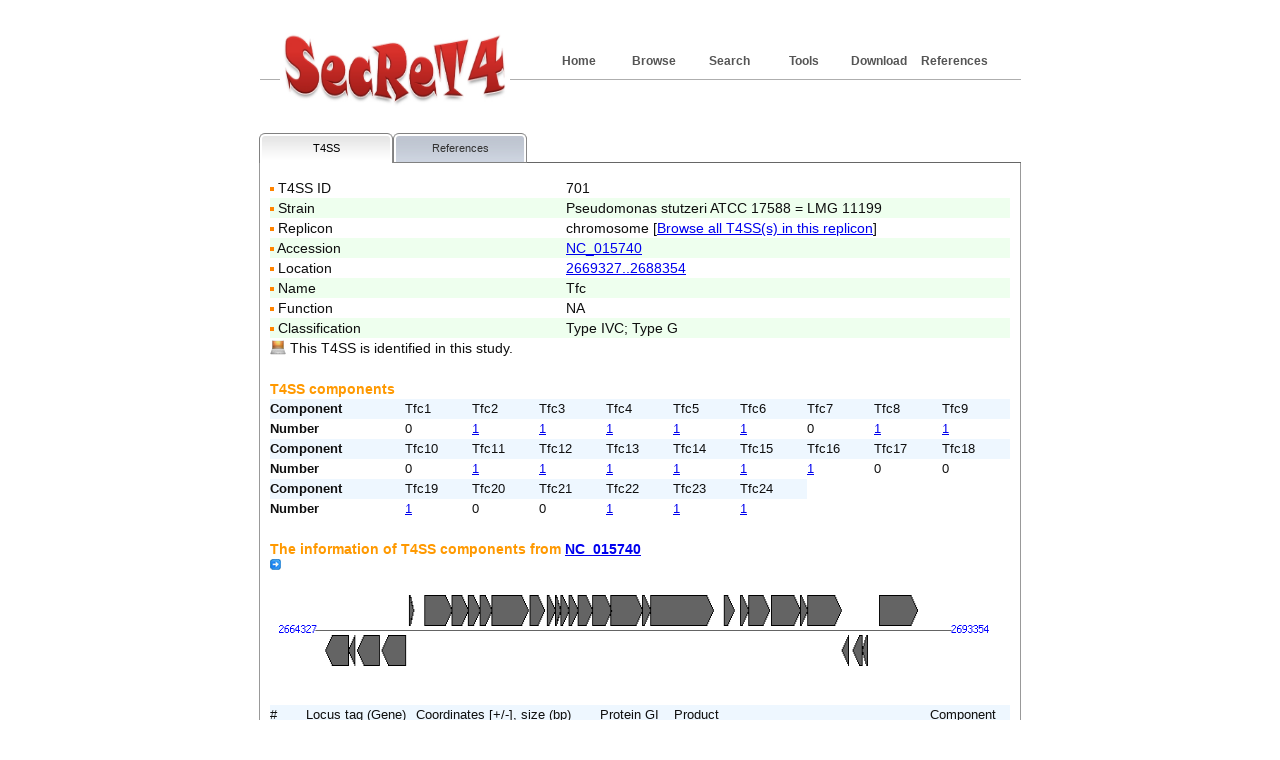

--- FILE ---
content_type: text/html; charset=UTF-8
request_url: https://bioinfo-mml.sjtu.edu.cn/SecReT4/feature_page.php?t4ss_id=701
body_size: 24822
content:
<!DOCTYPE html PUBLIC "-//W3C//DTD XHTML 1.0 Transitional//EN" "http://www.w3.org/TR/xhtml1/DTD/xhtml1-transitional.dtd">
<html xmlns="http://www.w3.org/1999/xhtml"><!-- InstanceBegin template="/Templates/index.dwt" codeOutsideHTMLIsLocked="false" -->
<head>
<meta http-equiv="Content-Type" content="text/html; charset=utf-8">
<title>SecReT4</title>
<link href="style_1.css" rel="stylesheet" type="text/css" />
<!--//RCSB PDB Image Library widget  -->
<script type="text/javascript" src="http://www.rcsb.org/pdb/widgets/rcsbPdbImageLib.min.js"></script> 
<!-- default set of jQuery Tools + jQuery 1.3.2 -->
<!--link rel="stylesheet" type="text/css" href="http://202.120.12.132/GS2/css/standalone.css"/-->
 <!--script src="http://cdn.jquerytools.org/1.2.7/full/jquery.tools.min.js"></script-->
 <script src="js/jquery.tools.min.js"></script>
</head>

<body>
<div id="topPanel">
<ul>
<li><a href="references.php">References</a></li>
<li><a href="download.html">Download</a></li>
<li><a href="tools.html">Tools</a></li>
<li><a href="search.php">Search</a></li>
<li><a href="browse_org.php">Browse</a></li>
<li class="active"><a href="index.php">Home</a></li>
</ul>
<a href="index.php"><img src="images/logo.jpg" title="SecReT4" alt="SecReT4" width="230" height="80" border="0" /></a></div>
<div id="bodyPanel">
	<!-- InstanceBeginEditable name="EditRegion1" -->

    	<link rel="stylesheet" type="text/css" href="css/tabs.css" /> 
	<style>
		div.panes div {
			display:none;		
			padding:15px 10px;
			border:1px solid #999;
			border-top:0;
			font-size:14px;
			background-color:#fff;
		}
	</style>
	<div> 
		<!-- tab styling -->
		<link rel="stylesheet" type="text/css" href="tabs-flowplayer-v2.css"/>
			<ul class="tabs">
				<li><a href="#T4SS">T4SS</a></li>
				<!--<li><a href="#Effectors">Gene list</a></li>
				<li><a href="#Context">Download</a></li>-->
								<li><a href="#Reference">References</a></li>
			</ul>
	<!-- tab "panes" -->
	<div class="panes">
	<div><table width='100%' border='0' cellspacing='0' cellpadding='0'>
<tr><td width='40%'><img src='images/dot01_01.gif' width='4' height='4' border='0'  align='absmiddle'> T4SS ID</td><td width='60%'>701</td></tr>
<tr  bgcolor='#EEFFEE'><td><img src='images/dot01_01.gif' width='4' height='4' border='0'  align='absmiddle'> Strain</td><td>Pseudomonas stutzeri ATCC 17588 = LMG 11199</td></tr>
<tr><td><img src='images/dot01_01.gif' width='4' height='4' border='0'  align='absmiddle'> Replicon</td><td>chromosome [<a href='browse_org_result.php?org_id=NC_015740' target='_blank'>Browse all T4SS(s) in this replicon</a>]</td></tr>
<tr  bgcolor='#EEFFEE'><td><img src='images/dot01_01.gif' width='4' height='4' border='0'  align='absmiddle'> Accession</td><td><a href='http://www.ncbi.nlm.nih.gov/nuccore/NC_015740' target='_blank'>NC_015740</a></td></tr>
<tr><td><img src='images/dot01_01.gif' width='4' height='4' border='0'  align='absmiddle'> Location</td><td><a href='http://www.ncbi.nlm.nih.gov/nuccore/NC_015740?report=genbank&from=2669327&to=2688354' target='_blank'>2669327..2688354</a></td></tr>
<tr  bgcolor='#EEFFEE'><td><img src='images/dot01_01.gif' width='4' height='4' border='0'  align='absmiddle'> Name</td><td>Tfc</td></tr>
<tr><td><img src='images/dot01_01.gif' width='4' height='4' border='0'  align='absmiddle'> Function</td><td>NA</td><tr  bgcolor='#EEFFEE'><td><img src='images/dot01_01.gif' width='4' height='4' border='0'  align='absmiddle'> Classification</td><td>Type IVC; Type G</td></tr>
</tr>
<tr><td colSpan= 2><img src='images/in_silico.png' title='insilico' alt='insolico' width='16' height='16' border='0' style='padding-bottom: 4px; vertical-align: middle;'> This T4SS is identified in this study.</td></tr>
</table>
</ br></tr>
<table width='100%' border='0' cellspacing='0' cellpadding='0'>
<tr><td width='40%'><br><font color='#FF9900'><strong>T4SS components</strong></font></td></tr>
</table>
<table width='100%' border='0' cellspacing='0' cellpadding='0'>
<tr bgcolor='#EEF7FF'><td width='18%'><font size='-1'><strong>Component</strong></font></td><td width='9%'><font size='-1'>Tfc1</font></td><td width='9%'><font size='-1'>Tfc2</font></td><td width='9%'><font size='-1'>Tfc3</font></td><td width='9%'><font size='-1'>Tfc4</font></td><td width='9%'><font size='-1'>Tfc5</font></td><td width='9%'><font size='-1'>Tfc6</font></td><td width='9%'><font size='-1'>Tfc7</font></td><td width='9%'><font size='-1'>Tfc8</font></td><td width='9%'><font size='-1'>Tfc9</font></td></tr>
<tr><td width='18%'><font size='-1'><strong>Number</strong></font></td><td width='9%'><font size='-1'>0</font></td><td width='9%'><font size='-1'><a href='component.php?pid=339494550' target='_blank'>1</a></font></td><td width='9%'><font size='-1'><a href='component.php?pid=339494551' target='_blank'>1</a></font></td><td width='9%'><font size='-1'><a href='component.php?pid=339494552' target='_blank'>1</a></font></td><td width='9%'><font size='-1'><a href='component.php?pid=339494553' target='_blank'>1</a></font></td><td width='9%'><font size='-1'><a href='component.php?pid=339494554' target='_blank'>1</a></font></td><td width='9%'><font size='-1'>0</font></td><td width='9%'><font size='-1'><a href='component.php?pid=339494555' target='_blank'>1</a></font></td><td width='9%'><font size='-1'><a href='component.php?pid=339494556' target='_blank'>1</a></font></td></tr>
<tr bgcolor='#EEF7FF'><td width='18%'><font size='-1'><strong>Component</strong></font></td><td width='9%'><font size='-1'>Tfc10</font></td><td width='9%'><font size='-1'>Tfc11</font></td><td width='9%'><font size='-1'>Tfc12</font></td><td width='9%'><font size='-1'>Tfc13</font></td><td width='9%'><font size='-1'>Tfc14</font></td><td width='9%'><font size='-1'>Tfc15</font></td><td width='9%'><font size='-1'>Tfc16</font></td><td width='9%'><font size='-1'>Tfc17</font></td><td width='9%'><font size='-1'>Tfc18</font></td></tr>
<tr><td width='18%'><font size='-1'><strong>Number</strong></font></td><td width='9%'><font size='-1'>0</font></td><td width='9%'><font size='-1'><a href='component.php?pid=339494559' target='_blank'>1</a></font></td><td width='9%'><font size='-1'><a href='component.php?pid=339494560' target='_blank'>1</a></font></td><td width='9%'><font size='-1'><a href='component.php?pid=339494561' target='_blank'>1</a></font></td><td width='9%'><font size='-1'><a href='component.php?pid=339494562' target='_blank'>1</a></font></td><td width='9%'><font size='-1'><a href='component.php?pid=339494563' target='_blank'>1</a></font></td><td width='9%'><font size='-1'><a href='component.php?pid=339494564' target='_blank'>1</a></font></td><td width='9%'><font size='-1'>0</font></td><td width='9%'><font size='-1'>0</font></td></tr>
<tr bgcolor='#EEF7FF'><td width='18%'><font size='-1'><strong>Component</strong></font></td><td width='9%'><font size='-1'>Tfc19</font></td><td width='9%'><font size='-1'>Tfc20</font></td><td width='9%'><font size='-1'>Tfc21</font></td><td width='9%'><font size='-1'>Tfc22</font></td><td width='9%'><font size='-1'>Tfc23</font></td><td width='9%'><font size='-1'>Tfc24</font></td></tr>
<tr><td width='18%'><font size='-1'><strong>Number</strong></font></td><td width='9%'><font size='-1'><a href='component.php?pid=339494570' target='_blank'>1</a></font></td><td width='9%'><font size='-1'>0</font></td><td width='9%'><font size='-1'>0</font></td><td width='9%'><font size='-1'><a href='component.php?pid=339494568' target='_blank'>1</a></font></td><td width='9%'><font size='-1'><a href='component.php?pid=339494567' target='_blank'>1</a></font></td><td width='9%'><font size='-1'><a href='component.php?pid=339494566' target='_blank'>1</a></font></td></tr>
</table>
<table width='100%' border='0' cellspacing='0' cellpadding='0'>
<tr>
<td colSpan= 5><br><font color='#FF9900'><strong>The information of T4SS components from <a href='http://www.ncbi.nlm.nih.gov/nuccore/NC_015740' target='_blank'>NC_015740</a></strong></font></td></tr>
<tr>
<td colSpan= 6><img src='images/Developer_Icons_076.png' width='11' height='11' border='0'  align='absmiddle'> <font size='-1'><img src='tmp/plot/2601210556_617_1_T4SS_S.png' width = '100%' height = '100%'></a></td></tr>
<tr bgcolor='#EEF7FF'><td width='5%'><font size='-1'>#</font></td><td width='15%'><font size='-1'><span align='center'>Locus tag (Gene)</span></font></td><td width='25%'><font size='-1'>Coordinates [+/-], size (bp)</font></td><td width='10%'><font size='-1'>Protein GI</font></td><td width='35%'><font size='-1'>Product</font></td><td width='8%'><font size='-1'>Component</font></td><td width='2%'><font size='-1'></font></td></tr>
	<tr bgcolor='#CCCCCC'><td><font size='-1'>1</font></td><td><font size='-1'><em>PSTAB_2468</em></font></td><td><font size='-1'>2664819..2665838 [-], 1020</font></td><td><font size='-1'><a href='http://www.ncbi.nlm.nih.gov/protein/339494545' target='_blank'>339494545</a></font></td><td><font size='-1'>oxidoreductase</font></td><td><font size='-1'>&nbsp; </font></td><td><font size='-1'></font></td></tr>
	<tr bgcolor='#CCCCCC'><td><font size='-1'>2</font></td><td><font size='-1'><em>PSTAB_2469</em></font></td><td><font size='-1'>2665849..2666142 [-], 294</font></td><td><font size='-1'><a href='http://www.ncbi.nlm.nih.gov/protein/339494546' target='_blank'>339494546</a></font></td><td><font size='-1'>hypothetical protein</font></td><td><font size='-1'>&nbsp; </font></td><td><font size='-1'></font></td></tr>
	<tr bgcolor='#CCCCCC'><td><font size='-1'>3</font></td><td><font size='-1'><em>PSTAB_2470</em></font></td><td><font size='-1'>2666241..2667230 [-], 990</font></td><td><font size='-1'><a href='http://www.ncbi.nlm.nih.gov/protein/339494547' target='_blank'>339494547</a></font></td><td><font size='-1'>alcohol dehydrogenase</font></td><td><font size='-1'>&nbsp; </font></td><td><font size='-1'></font></td></tr>
	<tr bgcolor='#CCCCCC'><td><font size='-1'>4</font></td><td><font size='-1'><em>PSTAB_2471 (xenA)</em></font></td><td><font size='-1'>2667357..2668448 [-], 1092</font></td><td><font size='-1'><a href='http://www.ncbi.nlm.nih.gov/protein/339494548' target='_blank'>339494548</a></font></td><td><font size='-1'>xenobiotic reductase A</font></td><td><font size='-1'>&nbsp; </font></td><td><font size='-1'></font></td></tr>
	<tr bgcolor='#CCCCCC'><td><font size='-1'>5</font></td><td><font size='-1'><em>PSTAB_2472 (arsR)</em></font></td><td><font size='-1'>2668604..2668834 [+], 231</font></td><td><font size='-1'><a href='http://www.ncbi.nlm.nih.gov/protein/339494549' target='_blank'>339494549</a></font></td><td><font size='-1'>ArsR family transcriptional regulator</font></td><td><font size='-1'>&nbsp; </font></td><td><font size='-1'></font></td></tr>
	<tr><td><font size='-1'>6</font></td><td><font size='-1'><em><a href='component.php?pid=339494550' target='_blank'>PSTAB_2473</a></em></font></td><td><font size='-1'>2669327..2670559 [+], 1233</font></td><td><font size='-1'><a href='http://www.ncbi.nlm.nih.gov/protein/339494550' target='_blank'>339494550</a></font></td><td><font size='-1'>hypothetical protein</font></td><td><font size='-1'>&nbsp; <a href='component_type.php?type=Tfc2' target='_blank'>Tfc2</a></font></td><td><font size='-1'></font></td></tr>
	<tr><td><font size='-1'>7</font></td><td><font size='-1'><em><a href='component.php?pid=339494551' target='_blank'>PSTAB_2474</a></em></font></td><td><font size='-1'>2670569..2671294 [+], 726</font></td><td><font size='-1'><a href='http://www.ncbi.nlm.nih.gov/protein/339494551' target='_blank'>339494551</a></font></td><td><font size='-1'>hypothetical protein</font></td><td><font size='-1'>&nbsp; <a href='component_type.php?type=Tfc3' target='_blank'>Tfc3</a></font></td><td><font size='-1'></font></td></tr>
	<tr><td><font size='-1'>8</font></td><td><font size='-1'><em><a href='component.php?pid=339494552' target='_blank'>PSTAB_2475</a></em></font></td><td><font size='-1'>2671294..2671857 [+], 564</font></td><td><font size='-1'><a href='http://www.ncbi.nlm.nih.gov/protein/339494552' target='_blank'>339494552</a></font></td><td><font size='-1'>hypothetical protein</font></td><td><font size='-1'>&nbsp; <a href='component_type.php?type=Tfc4' target='_blank'>Tfc4</a></font></td><td><font size='-1'></font></td></tr>
	<tr><td><font size='-1'>9</font></td><td><font size='-1'><em><a href='component.php?pid=339494553' target='_blank'>PSTAB_2476</a></em></font></td><td><font size='-1'>2671854..2672381 [+], 528</font></td><td><font size='-1'><a href='http://www.ncbi.nlm.nih.gov/protein/339494553' target='_blank'>339494553</a></font></td><td><font size='-1'>hypothetical protein</font></td><td><font size='-1'>&nbsp; <a href='component_type.php?type=Tfc5' target='_blank'>Tfc5</a></font></td><td><font size='-1'></font></td></tr>
	<tr><td><font size='-1'>10</font></td><td><font size='-1'><em><a href='component.php?pid=339494554' target='_blank'>PSTAB_2477</a></em></font></td><td><font size='-1'>2672392..2674053 [+], 1662</font></td><td><font size='-1'><a href='http://www.ncbi.nlm.nih.gov/protein/339494554' target='_blank'>339494554</a></font></td><td><font size='-1'>hypothetical protein</font></td><td><font size='-1'>&nbsp; <a href='component_type.php?type=Tfc6' target='_blank'>Tfc6</a></font></td><td><font size='-1'></font></td></tr>
	<tr><td><font size='-1'>11</font></td><td><font size='-1'><em><a href='component.php?pid=339494555' target='_blank'>PSTAB_2478</a></em></font></td><td><font size='-1'>2674134..2674799 [+], 666</font></td><td><font size='-1'><a href='http://www.ncbi.nlm.nih.gov/protein/339494555' target='_blank'>339494555</a></font></td><td><font size='-1'>hypothetical protein</font></td><td><font size='-1'>&nbsp; <a href='component_type.php?type=Tfc8' target='_blank'>Tfc8</a></font></td><td><font size='-1'></font></td></tr>
	<tr><td><font size='-1'>12</font></td><td><font size='-1'><em><a href='component.php?pid=339494556' target='_blank'>PSTAB_2479</a></em></font></td><td><font size='-1'>2674931..2675302 [+], 372</font></td><td><font size='-1'><a href='http://www.ncbi.nlm.nih.gov/protein/339494556' target='_blank'>339494556</a></font></td><td><font size='-1'>hypothetical protein</font></td><td><font size='-1'>&nbsp; <a href='component_type.php?type=Tfc9' target='_blank'>Tfc9</a></font></td><td><font size='-1'></font></td></tr>
	<tr bgcolor='#CCCCCC'><td><font size='-1'>13</font></td><td><font size='-1'><em>PSTAB_2480</em></font></td><td><font size='-1'>2675299..2675532 [+], 234</font></td><td><font size='-1'><a href='http://www.ncbi.nlm.nih.gov/protein/339494557' target='_blank'>339494557</a></font></td><td><font size='-1'>hypothetical protein</font></td><td><font size='-1'>&nbsp; </font></td><td><font size='-1'></font></td></tr>
	<tr bgcolor='#CCCCCC'><td><font size='-1'>14</font></td><td><font size='-1'><em>PSTAB_2481</em></font></td><td><font size='-1'>2675545..2675907 [+], 363</font></td><td><font size='-1'><a href='http://www.ncbi.nlm.nih.gov/protein/339494558' target='_blank'>339494558</a></font></td><td><font size='-1'>hypothetical protein</font></td><td><font size='-1'>&nbsp; </font></td><td><font size='-1'></font></td></tr>
	<tr><td><font size='-1'>15</font></td><td><font size='-1'><em><a href='component.php?pid=339494559' target='_blank'>PSTAB_2482</a></em></font></td><td><font size='-1'>2675924..2676319 [+], 396</font></td><td><font size='-1'><a href='http://www.ncbi.nlm.nih.gov/protein/339494559' target='_blank'>339494559</a></font></td><td><font size='-1'>hypothetical protein</font></td><td><font size='-1'>&nbsp; <a href='component_type.php?type=Tfc11' target='_blank'>Tfc11</a></font></td><td><font size='-1'></font></td></tr>
	<tr><td><font size='-1'>16</font></td><td><font size='-1'><em><a href='component.php?pid=339494560' target='_blank'>PSTAB_2483</a></em></font></td><td><font size='-1'>2676316..2676990 [+], 675</font></td><td><font size='-1'><a href='http://www.ncbi.nlm.nih.gov/protein/339494560' target='_blank'>339494560</a></font></td><td><font size='-1'>hypothetical protein</font></td><td><font size='-1'>&nbsp; <a href='component_type.php?type=Tfc12' target='_blank'>Tfc12</a></font></td><td><font size='-1'></font></td></tr>
	<tr><td><font size='-1'>17</font></td><td><font size='-1'><em><a href='component.php?pid=339494561' target='_blank'>PSTAB_2484</a></em></font></td><td><font size='-1'>2676987..2677853 [+], 867</font></td><td><font size='-1'><a href='http://www.ncbi.nlm.nih.gov/protein/339494561' target='_blank'>339494561</a></font></td><td><font size='-1'>hypothetical protein</font></td><td><font size='-1'>&nbsp; <a href='component_type.php?type=Tfc13' target='_blank'>Tfc13</a></font></td><td><font size='-1'></font></td></tr>
	<tr><td><font size='-1'>18</font></td><td><font size='-1'><em><a href='component.php?pid=339494562' target='_blank'>PSTAB_2485</a></em></font></td><td><font size='-1'>2677843..2679258 [+], 1416</font></td><td><font size='-1'><a href='http://www.ncbi.nlm.nih.gov/protein/339494562' target='_blank'>339494562</a></font></td><td><font size='-1'>hypothetical protein</font></td><td><font size='-1'>&nbsp; <a href='component_type.php?type=Tfc14' target='_blank'>Tfc14</a></font></td><td><font size='-1'></font></td></tr>
	<tr><td><font size='-1'>19</font></td><td><font size='-1'><em><a href='component.php?pid=339494563' target='_blank'>PSTAB_2486</a></em></font></td><td><font size='-1'>2679263..2679658 [+], 396</font></td><td><font size='-1'><a href='http://www.ncbi.nlm.nih.gov/protein/339494563' target='_blank'>339494563</a></font></td><td><font size='-1'>hypothetical protein</font></td><td><font size='-1'>&nbsp; <a href='component_type.php?type=Tfc15' target='_blank'>Tfc15</a></font></td><td><font size='-1'></font></td></tr>
	<tr><td><font size='-1'>20</font></td><td><font size='-1'><em><a href='component.php?pid=339494564' target='_blank'>PSTAB_2487</a></em></font></td><td><font size='-1'>2679658..2682525 [+], 2868</font></td><td><font size='-1'><a href='http://www.ncbi.nlm.nih.gov/protein/339494564' target='_blank'>339494564</a></font></td><td><font size='-1'>hypothetical protein</font></td><td><font size='-1'>&nbsp; <a href='component_type.php?type=Tfc16' target='_blank'>Tfc16</a></font></td><td><font size='-1'></font></td></tr>
	<tr bgcolor='#CCCCCC'><td><font size='-1'>21</font></td><td><font size='-1'><em>PSTAB_2488 (radC)</em></font></td><td><font size='-1'>2683011..2683481 [+], 471</font></td><td><font size='-1'><a href='http://www.ncbi.nlm.nih.gov/protein/339494565' target='_blank'>339494565</a></font></td><td><font size='-1'>Putative DNA repair protein RadC</font></td><td><font size='-1'>&nbsp; </font></td><td><font size='-1'></font></td></tr>
	<tr><td><font size='-1'>22</font></td><td><font size='-1'><em><a href='component.php?pid=339494566' target='_blank'>PSTAB_2489</a></em></font></td><td><font size='-1'>2683741..2684142 [+], 402</font></td><td><font size='-1'><a href='http://www.ncbi.nlm.nih.gov/protein/339494566' target='_blank'>339494566</a></font></td><td><font size='-1'>hypothetical protein</font></td><td><font size='-1'>&nbsp; <a href='component_type.php?type=Tfc24' target='_blank'>Tfc24</a></font></td><td><font size='-1'></font></td></tr>
	<tr><td><font size='-1'>23</font></td><td><font size='-1'><em><a href='component.php?pid=339494567' target='_blank'>PSTAB_2490</a></em></font></td><td><font size='-1'>2684139..2685074 [+], 936</font></td><td><font size='-1'><a href='http://www.ncbi.nlm.nih.gov/protein/339494567' target='_blank'>339494567</a></font></td><td><font size='-1'>hypothetical protein</font></td><td><font size='-1'>&nbsp; <a href='component_type.php?type=Tfc23' target='_blank'>Tfc23</a></font></td><td><font size='-1'></font></td></tr>
	<tr><td><font size='-1'>24</font></td><td><font size='-1'><em><a href='component.php?pid=339494568' target='_blank'>PSTAB_2491</a></em></font></td><td><font size='-1'>2685149..2686486 [+], 1338</font></td><td><font size='-1'><a href='http://www.ncbi.nlm.nih.gov/protein/339494568' target='_blank'>339494568</a></font></td><td><font size='-1'>hypothetical protein</font></td><td><font size='-1'>&nbsp; <a href='component_type.php?type=Tfc22' target='_blank'>Tfc22</a></font></td><td><font size='-1'></font></td></tr>
	<tr bgcolor='#CCCCCC'><td><font size='-1'>25</font></td><td><font size='-1'><em>PSTAB_2492</em></font></td><td><font size='-1'>2686483..2686824 [+], 342</font></td><td><font size='-1'><a href='http://www.ncbi.nlm.nih.gov/protein/339494569' target='_blank'>339494569</a></font></td><td><font size='-1'>hypothetical protein</font></td><td><font size='-1'>&nbsp; </font></td><td><font size='-1'></font></td></tr>
	<tr><td><font size='-1'>26</font></td><td><font size='-1'><em><a href='component.php?pid=339494570' target='_blank'>PSTAB_2493</a></em></font></td><td><font size='-1'>2686837..2688354 [+], 1518</font></td><td><font size='-1'><a href='http://www.ncbi.nlm.nih.gov/protein/339494570' target='_blank'>339494570</a></font></td><td><font size='-1'>hypothetical protein</font></td><td><font size='-1'>&nbsp; <a href='component_type.php?type=Tfc19' target='_blank'>Tfc19</a></font></td><td><font size='-1'></font></td></tr>
	<tr bgcolor='#CCCCCC'><td><font size='-1'>27</font></td><td><font size='-1'><em>PSTAB_2494</em></font></td><td><font size='-1'>2688383..2688676 [-], 294</font></td><td><font size='-1'><a href='http://www.ncbi.nlm.nih.gov/protein/339494571' target='_blank'>339494571</a></font></td><td><font size='-1'>hypothetical protein</font></td><td><font size='-1'>&nbsp; </font></td><td><font size='-1'></font></td></tr>
	<tr bgcolor='#CCCCCC'><td><font size='-1'>28</font></td><td><font size='-1'><em>PSTAB_2495</em></font></td><td><font size='-1'>2688878..2689291 [-], 414</font></td><td><font size='-1'><a href='http://www.ncbi.nlm.nih.gov/protein/339494572' target='_blank'>339494572</a></font></td><td><font size='-1'>hypothetical protein</font></td><td><font size='-1'>&nbsp; </font></td><td><font size='-1'></font></td></tr>
	<tr bgcolor='#CCCCCC'><td><font size='-1'>29</font></td><td><font size='-1'><em>PSTAB_2496</em></font></td><td><font size='-1'>2689291..2689563 [-], 273</font></td><td><font size='-1'><a href='http://www.ncbi.nlm.nih.gov/protein/339494573' target='_blank'>339494573</a></font></td><td><font size='-1'>prevent-host-death family protein</font></td><td><font size='-1'>&nbsp; </font></td><td><font size='-1'></font></td></tr>
	<tr bgcolor='#CCCCCC'><td><font size='-1'>30</font></td><td><font size='-1'><em>PSTAB_2497</em></font></td><td><font size='-1'>2690089..2691843 [+], 1755</font></td><td><font size='-1'><a href='http://www.ncbi.nlm.nih.gov/protein/339494574' target='_blank'>339494574</a></font></td><td><font size='-1'>hypothetical protein</font></td><td><font size='-1'>&nbsp; </font></td><td><font size='-1'></font></td></tr>
<tr><td>&nbsp; </td></tr>
</table><table width='100%' border='0' cellspacing='0' cellpadding='0'>
<tr><td><img src='images/flank.PNG' title='flank' alt='flank' width='16' height='16' border='0'>&nbsp;Genes in the 5-Kb flanking regions if available, or non-essential genes in the T4SS gene cluster if any.</td></tr>
</table>
<table width='100%' border='0' cellspacing='0' cellpadding='0'>
<tr><td><br><font color='#FF9900'><strong>Download FASTA format files</strong></font></td></tr>
<tr><td><a href='tmp/download/2601210556_617_protein.fas' target='_blank'>Proteins</a>&nbsp; &nbsp; &nbsp; &nbsp; <a href='tmp/download/2601210556_617_gene.fas' target='_blank'>Genes</a></td></tr>
</table>
</div>
<div><table width='100%' border='0' cellspacing='0' cellpadding='0'>
<tr><td>Identified as part of this study from <a href='http://www.ncbi.nlm.nih.gov/nuccore/NC_015740'>NC_015740</tr>
</table>
</div>
		
		

	</div>
	</div>
	<!-- This JavaScript snippet activates those tabs -->
<script>
// perform JavaScript after the document is scriptable.
$(function() {
    // setup ul.tabs to work as tabs for each div directly under div.panes
    $("ul.tabs").tabs("div.panes > div");
});
</script>
	
	<!-- InstanceEndEditable -->
</div>
<div id="footerPanel">
  <div id="footerbodyPanel">  
    <ul>
  <li><a href="Introduction.html">Introduction</a></li>
  <!--li><a href="submission.php">Submission</a></li-->
  <li><a href="links.html">Links</a></li>
  <li><a href="contact.html">Contact</a></li>
  </ul>
  <p class="copyright"><a href="http://bioinfo-mml.sjtu.edu.cn/" target="_blank">Genomics & Bioinformatics Group in MML, SJTU</a></p>
   <div id="footerhtmlPanel"><a href="http://validator.w3.org/check?uri=referer" target="_blank">html</a></div>
   <div id="footercssPanel"><a href="http://jigsaw.w3.org/css-validator/check/referer" target="_blank">css</a></div>
  </div>
</div>
</body>
<!-- InstanceEnd --></html>
